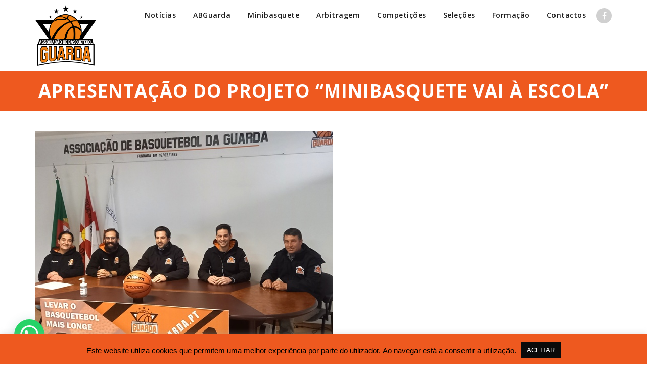

--- FILE ---
content_type: text/html; charset=UTF-8
request_url: https://www.abguarda.pt/apresentacao-do-projeto-minibasquete-vai-a-escola/
body_size: 12925
content:
<!DOCTYPE html>
<html lang="pt-PT" prefix="og: http://ogp.me/ns#" >
<head>
	<meta charset="UTF-8">
	<meta http-equiv="X-UA-Compatible" content="IE=edge">
	<meta name="viewport" content="width=device-width, initial-scale=1">
		<link rel="shortcut icon" href="https://abguarda.pt/wp-content/uploads/2018/10/Novo-Logo-FINAL.png" /> 
		<link rel="pingback" href="https://www.abguarda.pt/xmlrpc.php">
	<title>APRESENTAÇÃO DO PROJETO “MINIBASQUETE VAI À ESCOLA” - Associação de Basquetebol da Guarda &#x1f3c0;</title>

<!-- This site is optimized with the Yoast SEO plugin v8.4 - https://yoast.com/wordpress/plugins/seo/ -->
<link rel="canonical" href="https://www.abguarda.pt/apresentacao-do-projeto-minibasquete-vai-a-escola/" />
<meta property="og:locale" content="pt_PT" />
<meta property="og:type" content="article" />
<meta property="og:title" content="Apresentação do Projeto “Minibasquete vai à Escola”" />
<meta property="og:description" content="Este projeto visa ajudar os clubes a superar as dificuldades de recrutamento, levando as crianças a experimentar o basquetebol." />
<meta property="og:url" content="https://www.abguarda.pt/apresentacao-do-projeto-minibasquete-vai-a-escola/" />
<meta property="og:site_name" content="Associação de Basquetebol da Guarda &#x1f3c0;" />
<meta property="article:section" content="Notícias" />
<meta property="article:published_time" content="2022-02-21T17:53:51+00:00" />
<meta property="article:modified_time" content="2022-02-21T23:57:59+00:00" />
<meta property="og:updated_time" content="2022-02-21T23:57:59+00:00" />
<meta property="og:image" content="https://www.abguarda.pt/wp-content/uploads/2022/02/Minibasquete-vai-à-Escola.jpg" />
<meta property="og:image:secure_url" content="https://www.abguarda.pt/wp-content/uploads/2022/02/Minibasquete-vai-à-Escola.jpg" />
<meta property="og:image:width" content="589" />
<meta property="og:image:height" content="400" />
<meta name="twitter:card" content="summary_large_image" />
<meta name="twitter:description" content="A Associação de Basquetebol da Guarda, completou esta semana 33 anos de existência e anunciou em conferência de imprensa o lançamento do projeto “MiLer mais" />
<meta name="twitter:title" content="APRESENTAÇÃO DO PROJETO “MINIBASQUETE VAI À ESCOLA” - Associação de Basquetebol da Guarda &#x1f3c0;" />
<meta name="twitter:image" content="https://www.abguarda.pt/wp-content/uploads/2022/02/Minibasquete-vai-à-Escola.jpg" />
<!-- / Yoast SEO plugin. -->

<link rel='dns-prefetch' href='//maps.googleapis.com' />
<link rel='dns-prefetch' href='//fonts.googleapis.com' />
<link rel='dns-prefetch' href='//s.w.org' />
<link rel="alternate" type="application/rss+xml" title="Associação de Basquetebol da Guarda &#x1f3c0; &raquo; Feed" href="https://www.abguarda.pt/feed/" />
		<script type="text/javascript">
			window._wpemojiSettings = {"baseUrl":"https:\/\/s.w.org\/images\/core\/emoji\/11\/72x72\/","ext":".png","svgUrl":"https:\/\/s.w.org\/images\/core\/emoji\/11\/svg\/","svgExt":".svg","source":{"concatemoji":"https:\/\/www.abguarda.pt\/wp-includes\/js\/wp-emoji-release.min.js?ver=4.9.26"}};
			!function(e,a,t){var n,r,o,i=a.createElement("canvas"),p=i.getContext&&i.getContext("2d");function s(e,t){var a=String.fromCharCode;p.clearRect(0,0,i.width,i.height),p.fillText(a.apply(this,e),0,0);e=i.toDataURL();return p.clearRect(0,0,i.width,i.height),p.fillText(a.apply(this,t),0,0),e===i.toDataURL()}function c(e){var t=a.createElement("script");t.src=e,t.defer=t.type="text/javascript",a.getElementsByTagName("head")[0].appendChild(t)}for(o=Array("flag","emoji"),t.supports={everything:!0,everythingExceptFlag:!0},r=0;r<o.length;r++)t.supports[o[r]]=function(e){if(!p||!p.fillText)return!1;switch(p.textBaseline="top",p.font="600 32px Arial",e){case"flag":return s([55356,56826,55356,56819],[55356,56826,8203,55356,56819])?!1:!s([55356,57332,56128,56423,56128,56418,56128,56421,56128,56430,56128,56423,56128,56447],[55356,57332,8203,56128,56423,8203,56128,56418,8203,56128,56421,8203,56128,56430,8203,56128,56423,8203,56128,56447]);case"emoji":return!s([55358,56760,9792,65039],[55358,56760,8203,9792,65039])}return!1}(o[r]),t.supports.everything=t.supports.everything&&t.supports[o[r]],"flag"!==o[r]&&(t.supports.everythingExceptFlag=t.supports.everythingExceptFlag&&t.supports[o[r]]);t.supports.everythingExceptFlag=t.supports.everythingExceptFlag&&!t.supports.flag,t.DOMReady=!1,t.readyCallback=function(){t.DOMReady=!0},t.supports.everything||(n=function(){t.readyCallback()},a.addEventListener?(a.addEventListener("DOMContentLoaded",n,!1),e.addEventListener("load",n,!1)):(e.attachEvent("onload",n),a.attachEvent("onreadystatechange",function(){"complete"===a.readyState&&t.readyCallback()})),(n=t.source||{}).concatemoji?c(n.concatemoji):n.wpemoji&&n.twemoji&&(c(n.twemoji),c(n.wpemoji)))}(window,document,window._wpemojiSettings);
		</script>
		<style type="text/css">
img.wp-smiley,
img.emoji {
	display: inline !important;
	border: none !important;
	box-shadow: none !important;
	height: 1em !important;
	width: 1em !important;
	margin: 0 .07em !important;
	vertical-align: -0.1em !important;
	background: none !important;
	padding: 0 !important;
}
</style>
<style type="text/css" media="all">
.wpautoterms-footer{background-color:#ffffff;text-align:center;}
.wpautoterms-footer a{color:#000000;font-family:Arial, sans-serif;font-size:14px;}
.wpautoterms-footer .separator{color:#cccccc;font-family:Arial, sans-serif;font-size:14px;}</style>
<link rel='stylesheet' id='wpautoterms_css-css'  href='https://www.abguarda.pt/wp-content/plugins/auto-terms-of-service-and-privacy-policy/css/wpautoterms.css?ver=4.9.26' type='text/css' media='all' />
<link rel='stylesheet' id='contact-form-7-css'  href='https://www.abguarda.pt/wp-content/plugins/contact-form-7/includes/css/styles.css?ver=5.0.4' type='text/css' media='all' />
<link rel='stylesheet' id='cookie-law-info-css'  href='https://www.abguarda.pt/wp-content/plugins/cookie-law-info/public/css/cookie-law-info-public.css?ver=2.1.2' type='text/css' media='all' />
<link rel='stylesheet' id='cookie-law-info-gdpr-css'  href='https://www.abguarda.pt/wp-content/plugins/cookie-law-info/public/css/cookie-law-info-gdpr.css?ver=2.1.2' type='text/css' media='all' />
<link rel='stylesheet' id='email-subscribers-css'  href='https://www.abguarda.pt/wp-content/plugins/email-subscribers/lite/public/css/email-subscribers-public.css?ver=5.6.22' type='text/css' media='all' />
<link rel='stylesheet' id='default-icon-styles-css'  href='https://www.abguarda.pt/wp-content/plugins/svg-vector-icon-plugin/public/../admin/css/wordpress-svg-icon-plugin-style.min.css?ver=4.9.26' type='text/css' media='all' />
<link rel='stylesheet' id='appointment-style-css'  href='https://www.abguarda.pt/wp-content/themes/appointment/style.css?ver=4.9.26' type='text/css' media='all' />
<link rel='stylesheet' id='appointment-bootstrap-css-css'  href='https://www.abguarda.pt/wp-content/themes/appointment/css/bootstrap.css?ver=4.9.26' type='text/css' media='all' />
<link rel='stylesheet' id='appointment-default-css'  href='https://www.abguarda.pt/wp-content/themes/appointment/css/default.css?ver=4.9.26' type='text/css' media='all' />
<link rel='stylesheet' id='appointment-menu-css-css'  href='https://www.abguarda.pt/wp-content/themes/appointment/css/theme-menu.css?ver=4.9.26' type='text/css' media='all' />
<link rel='stylesheet' id='appointment-element-css-css'  href='https://www.abguarda.pt/wp-content/themes/appointment/css/element.css?ver=4.9.26' type='text/css' media='all' />
<link rel='stylesheet' id='appointment-font-awesome-min-css'  href='https://www.abguarda.pt/wp-content/themes/appointment/css/font-awesome/css/font-awesome.min.css?ver=4.9.26' type='text/css' media='all' />
<link rel='stylesheet' id='appointment-media-responsive-css-css'  href='https://www.abguarda.pt/wp-content/themes/appointment/css/media-responsive.css?ver=4.9.26' type='text/css' media='all' />
<link rel='stylesheet' id='appointment-fonts-css'  href='//fonts.googleapis.com/css?family=Open+Sans%3A300%2C400%2C600%2C700%2C800%7Citalic%7CCourgette&#038;subset=latin%2Clatin-ext' type='text/css' media='all' />
<link rel='stylesheet' id='joinchat-css'  href='https://www.abguarda.pt/wp-content/plugins/creame-whatsapp-me/public/css/joinchat.min.css?ver=5.0.10' type='text/css' media='all' />
<script type='text/javascript' src='https://www.abguarda.pt/wp-includes/js/jquery/jquery.js?ver=1.12.4'></script>
<script type='text/javascript' src='https://www.abguarda.pt/wp-includes/js/jquery/jquery-migrate.min.js?ver=1.4.1'></script>
<script type='text/javascript'>
/* <![CDATA[ */
var Cli_Data = {"nn_cookie_ids":[],"cookielist":[],"non_necessary_cookies":[],"ccpaEnabled":"","ccpaRegionBased":"","ccpaBarEnabled":"","strictlyEnabled":["necessary","obligatoire"],"ccpaType":"gdpr","js_blocking":"","custom_integration":"","triggerDomRefresh":"","secure_cookies":""};
var cli_cookiebar_settings = {"animate_speed_hide":"500","animate_speed_show":"500","background":"#ee591f","border":"#b1a6a6c2","border_on":"","button_1_button_colour":"#0a0a0a","button_1_button_hover":"#080808","button_1_link_colour":"#ffffff","button_1_as_button":"1","button_1_new_win":"","button_2_button_colour":"#333","button_2_button_hover":"#292929","button_2_link_colour":"#444","button_2_as_button":"","button_2_hidebar":"","button_3_button_colour":"#000","button_3_button_hover":"#000000","button_3_link_colour":"#fff","button_3_as_button":"1","button_3_new_win":"","button_4_button_colour":"#000","button_4_button_hover":"#000000","button_4_link_colour":"#fff","button_4_as_button":"1","button_7_button_colour":"#61a229","button_7_button_hover":"#4e8221","button_7_link_colour":"#fff","button_7_as_button":"1","button_7_new_win":"","font_family":"inherit","header_fix":"","notify_animate_hide":"1","notify_animate_show":"","notify_div_id":"#cookie-law-info-bar","notify_position_horizontal":"right","notify_position_vertical":"bottom","scroll_close":"","scroll_close_reload":"","accept_close_reload":"","reject_close_reload":"","showagain_tab":"","showagain_background":"#fff","showagain_border":"#000","showagain_div_id":"#cookie-law-info-again","showagain_x_position":"100px","text":"#000","show_once_yn":"","show_once":"10000","logging_on":"","as_popup":"","popup_overlay":"1","bar_heading_text":"","cookie_bar_as":"banner","popup_showagain_position":"bottom-right","widget_position":"left"};
var log_object = {"ajax_url":"https:\/\/www.abguarda.pt\/wp-admin\/admin-ajax.php"};
/* ]]> */
</script>
<script type='text/javascript' src='https://www.abguarda.pt/wp-content/plugins/cookie-law-info/public/js/cookie-law-info-public.js?ver=2.1.2'></script>
<script type='text/javascript' src='https://maps.googleapis.com/maps/api/js?key=AIzaSyA2rEDuYwDckDwIiD0J3uT5c4aJKS8GTLQ&#038;libraries=places&#038;ver=4.9.26'></script>
<script type='text/javascript'>
/* <![CDATA[ */
var WP_Statistics_Tracker_Object = {"hitRequestUrl":"https:\/\/www.abguarda.pt\/wp-json\/wp-statistics\/v2\/hit?wp_statistics_hit_rest=yes&track_all=1&current_page_type=post&current_page_id=2036&search_query&page_uri=L2FwcmVzZW50YWNhby1kby1wcm9qZXRvLW1pbmliYXNxdWV0ZS12YWktYS1lc2NvbGEv","keepOnlineRequestUrl":"https:\/\/www.abguarda.pt\/wp-json\/wp-statistics\/v2\/online?wp_statistics_hit_rest=yes&track_all=1&current_page_type=post&current_page_id=2036&search_query&page_uri=L2FwcmVzZW50YWNhby1kby1wcm9qZXRvLW1pbmliYXNxdWV0ZS12YWktYS1lc2NvbGEv","option":{"dntEnabled":false,"cacheCompatibility":false}};
/* ]]> */
</script>
<script type='text/javascript' src='https://www.abguarda.pt/wp-content/plugins/wp-statistics/assets/js/tracker.js?ver=4.9.26'></script>
<script type='text/javascript' src='https://www.abguarda.pt/wp-content/themes/appointment/js/bootstrap.min.js?ver=4.9.26'></script>
<script type='text/javascript' src='https://www.abguarda.pt/wp-content/themes/appointment/js/menu/menu.js?ver=4.9.26'></script>
<script type='text/javascript' src='https://www.abguarda.pt/wp-content/themes/appointment/js/page-scroll.js?ver=4.9.26'></script>
<script type='text/javascript' src='https://www.abguarda.pt/wp-content/themes/appointment/js/carousel.js?ver=4.9.26'></script>
<link rel='https://api.w.org/' href='https://www.abguarda.pt/wp-json/' />
<link rel="EditURI" type="application/rsd+xml" title="RSD" href="https://www.abguarda.pt/xmlrpc.php?rsd" />
<link rel="wlwmanifest" type="application/wlwmanifest+xml" href="https://www.abguarda.pt/wp-includes/wlwmanifest.xml" /> 
<meta name="generator" content="WordPress 4.9.26" />
<link rel='shortlink' href='https://www.abguarda.pt/?p=2036' />
<link rel="alternate" type="application/json+oembed" href="https://www.abguarda.pt/wp-json/oembed/1.0/embed?url=https%3A%2F%2Fwww.abguarda.pt%2Fapresentacao-do-projeto-minibasquete-vai-a-escola%2F" />
<link rel="alternate" type="text/xml+oembed" href="https://www.abguarda.pt/wp-json/oembed/1.0/embed?url=https%3A%2F%2Fwww.abguarda.pt%2Fapresentacao-do-projeto-minibasquete-vai-a-escola%2F&#038;format=xml" />
<link rel="apple-touch-icon" sizes="180x180" href="/wp-content/uploads/fbrfg/apple-touch-icon.png?v=wAMLBN7wxP">
<link rel="icon" type="image/png" sizes="32x32" href="/wp-content/uploads/fbrfg/favicon-32x32.png?v=wAMLBN7wxP">
<link rel="icon" type="image/png" sizes="16x16" href="/wp-content/uploads/fbrfg/favicon-16x16.png?v=wAMLBN7wxP">
<link rel="manifest" href="/wp-content/uploads/fbrfg/site.webmanifest?v=wAMLBN7wxP">
<link rel="mask-icon" href="/wp-content/uploads/fbrfg/safari-pinned-tab.svg?v=wAMLBN7wxP" color="#5bbad5">
<link rel="shortcut icon" href="/wp-content/uploads/fbrfg/favicon.ico?v=wAMLBN7wxP">
<meta name="msapplication-TileColor" content="#da532c">
<meta name="msapplication-config" content="/wp-content/uploads/fbrfg/browserconfig.xml?v=wAMLBN7wxP">
<meta name="theme-color" content="#ffffff"><!-- Analytics by WP Statistics v14.1.6.2 - https://wp-statistics.com/ -->

<!-- BEGIN ExactMetrics v5.3.5 Universal Analytics - https://exactmetrics.com/ -->
<script>
(function(i,s,o,g,r,a,m){i['GoogleAnalyticsObject']=r;i[r]=i[r]||function(){
	(i[r].q=i[r].q||[]).push(arguments)},i[r].l=1*new Date();a=s.createElement(o),
	m=s.getElementsByTagName(o)[0];a.async=1;a.src=g;m.parentNode.insertBefore(a,m)
})(window,document,'script','https://www.google-analytics.com/analytics.js','ga');
  ga('create', 'UA-41219381-16', 'auto');
  ga('send', 'pageview');
</script>
<!-- END ExactMetrics Universal Analytics -->
	</head>
	<body data-rsssl=1 class="post-template-default single single-post postid-2036 single-format-standard" >



<!--Logo & Menu Section-->	
<nav class="navbar navbar-default">
	<div class="container">
		<!-- Brand and toggle get grouped for better mobile display -->
		<div class="navbar-header">
								<h1><a class="navbar-brand" href="https://www.abguarda.pt/">
									<img class="img-responsive" src="https://abguarda.pt/wp-content/uploads/2018/10/Novo-Logo-FINAL.png" style="height:120px; width:120px;"/>
									</a></h1>
					
			<button type="button" class="navbar-toggle collapsed" data-toggle="collapse" data-target="#bs-example-navbar-collapse-1">
				<span class="sr-only">Toggle navigation</span>
				<span class="icon-bar"></span>
				<span class="icon-bar"></span>
				<span class="icon-bar"></span>
			</button>
		</div>
		
		
		<!-- Collect the nav links, forms, and other content for toggling -->
		<div class="collapse navbar-collapse" id="bs-example-navbar-collapse-1">
				<ul id="menu-menu" class="nav navbar-nav navbar-right"><li id="menu-item-15" class="menu-item menu-item-type-taxonomy menu-item-object-category current-post-ancestor current-menu-parent current-post-parent menu-item-15"><a href="https://www.abguarda.pt/category/noticias/">Notícias</a></li>
<li id="menu-item-30" class="menu-item menu-item-type-custom menu-item-object-custom menu-item-has-children menu-item-30 dropdown"><a>ABGuarda<b class="caret"></b></a>
<ul class="dropdown-menu">
	<li id="menu-item-40" class="menu-item menu-item-type-post_type menu-item-object-page menu-item-40"><a href="https://www.abguarda.pt/missao-visao-e-objetivos/">Quem Somos</a></li>
	<li id="menu-item-42" class="menu-item menu-item-type-post_type menu-item-object-page menu-item-42"><a href="https://www.abguarda.pt/orgaos-sociais/">Órgãos Sociais</a></li>
	<li id="menu-item-46" class="menu-item menu-item-type-post_type menu-item-object-page menu-item-home menu-item-46"><a href="https://www.abguarda.pt/">Clubes Filiados</a></li>
	<li id="menu-item-978" class="menu-item menu-item-type-custom menu-item-object-custom menu-item-has-children menu-item-978 dropdown-submenu"><a>Comunicados</a>
	<ul class="dropdown-menu">
		<li id="menu-item-4463" class="menu-item menu-item-type-taxonomy menu-item-object-category menu-item-4463"><a href="https://www.abguarda.pt/category/comunicados/comunicados-2025-2026/">2025/2026</a></li>
		<li id="menu-item-4195" class="menu-item menu-item-type-taxonomy menu-item-object-category menu-item-4195"><a href="https://www.abguarda.pt/category/comunicados/comunicados-2024-2025/">2024/2025</a></li>
		<li id="menu-item-3301" class="menu-item menu-item-type-taxonomy menu-item-object-category menu-item-3301"><a href="https://www.abguarda.pt/category/comunicados/comunicados-2023-2024/">2023/2024</a></li>
		<li id="menu-item-2632" class="menu-item menu-item-type-taxonomy menu-item-object-category menu-item-2632"><a href="https://www.abguarda.pt/category/comunicados/comunicados-2022-2023/">2022/2023</a></li>
		<li id="menu-item-1563" class="menu-item menu-item-type-taxonomy menu-item-object-category menu-item-1563"><a href="https://www.abguarda.pt/category/comunicados/comunicados-2021-2022/">2021/2022</a></li>
		<li id="menu-item-982" class="menu-item menu-item-type-taxonomy menu-item-object-category menu-item-982"><a href="https://www.abguarda.pt/category/comunicados/comunicados-2020-2021/">2020/2021</a></li>
		<li id="menu-item-977" class="menu-item menu-item-type-taxonomy menu-item-object-category menu-item-977"><a href="https://www.abguarda.pt/category/comunicados/comunicados_2019-2020/">2019/2020</a></li>
	</ul>
</li>
	<li id="menu-item-132" class="menu-item menu-item-type-post_type menu-item-object-page menu-item-132"><a href="https://www.abguarda.pt/documentacao/">Documentação</a></li>
</ul>
</li>
<li id="menu-item-29" class="menu-item menu-item-type-custom menu-item-object-custom menu-item-has-children menu-item-29 dropdown"><a>Minibasquete<b class="caret"></b></a>
<ul class="dropdown-menu">
	<li id="menu-item-1280" class="menu-item menu-item-type-post_type menu-item-object-page menu-item-1280"><a href="https://www.abguarda.pt/documentacao_minibasquete/">Documentação</a></li>
	<li id="menu-item-101" class="menu-item menu-item-type-post_type menu-item-object-page menu-item-101"><a href="https://www.abguarda.pt/regulamento-minibasquete/">Regulamento</a></li>
</ul>
</li>
<li id="menu-item-1277" class="menu-item menu-item-type-custom menu-item-object-custom menu-item-has-children menu-item-1277 dropdown"><a>Arbitragem<b class="caret"></b></a>
<ul class="dropdown-menu">
	<li id="menu-item-1283" class="menu-item menu-item-type-post_type menu-item-object-page menu-item-1283"><a href="https://www.abguarda.pt/documentacao_arbitragem/">Documentação</a></li>
	<li id="menu-item-1270" class="menu-item menu-item-type-custom menu-item-object-custom menu-item-1270"><a href="https://juizesbasquetebol.pt/index.php">Portal da Arbitragem</a></li>
</ul>
</li>
<li id="menu-item-39" class="menu-item menu-item-type-custom menu-item-object-custom menu-item-has-children menu-item-39 dropdown"><a>Competições<b class="caret"></b></a>
<ul class="dropdown-menu">
	<li id="menu-item-57" class="menu-item menu-item-type-custom menu-item-object-custom menu-item-has-children menu-item-57 dropdown-submenu"><a>Feminino</a>
	<ul class="dropdown-menu">
		<li id="menu-item-3583" class="menu-item menu-item-type-custom menu-item-object-custom menu-item-3583"><a href="https://www.abguarda.pt/wp-content/uploads/2023/12/CBC_S14F_23_24.pdf">CBC-Sub14</a></li>
		<li id="menu-item-3581" class="menu-item menu-item-type-custom menu-item-object-custom menu-item-3581"><a href="https://www.abguarda.pt/wp-content/uploads/2023/12/CBC_S16F_23_24.pdf">CBC-Sub16</a></li>
		<li id="menu-item-2221" class="menu-item menu-item-type-custom menu-item-object-custom menu-item-2221"><a href="https://www.abguarda.pt/wp-content/uploads/2023/12/CBC_S18F_23_24_V2.pdf">CBC-Sub18</a></li>
	</ul>
</li>
	<li id="menu-item-56" class="menu-item menu-item-type-custom menu-item-object-custom menu-item-has-children menu-item-56 dropdown-submenu"><a>Masculino</a>
	<ul class="dropdown-menu">
		<li id="menu-item-1906" class="menu-item menu-item-type-custom menu-item-object-custom menu-item-1906"><a href="https://www.abguarda.pt/wp-content/uploads/2023/12/CBC_S18F_23_24_V2.pdf">CBC-Sub14</a></li>
		<li id="menu-item-1907" class="menu-item menu-item-type-custom menu-item-object-custom menu-item-1907"><a href="https://www.abguarda.pt/wp-content/uploads/2023/12/CBC_S16M_23_24_V2.pdf">CBC-Sub16</a></li>
		<li id="menu-item-1905" class="menu-item menu-item-type-custom menu-item-object-custom menu-item-1905"><a href="https://www.abguarda.pt/wp-content/uploads/2023/12/CBC_S18M_23_24_V2.pdf">CBC-Sub18</a></li>
	</ul>
</li>
</ul>
</li>
<li id="menu-item-290" class="menu-item menu-item-type-taxonomy menu-item-object-category menu-item-290"><a href="https://www.abguarda.pt/category/selecoes/">Seleções</a></li>
<li id="menu-item-19" class="menu-item menu-item-type-custom menu-item-object-custom menu-item-has-children menu-item-19 dropdown"><a>Formação<b class="caret"></b></a>
<ul class="dropdown-menu">
	<li id="menu-item-1321" class="menu-item menu-item-type-taxonomy menu-item-object-category menu-item-1321"><a href="https://www.abguarda.pt/category/formacao/treinadores/">Treinadores</a></li>
	<li id="menu-item-1291" class="menu-item menu-item-type-taxonomy menu-item-object-category menu-item-1291"><a href="https://www.abguarda.pt/category/formacao/dirigentes/">Dirigentes</a></li>
	<li id="menu-item-1292" class="menu-item menu-item-type-taxonomy menu-item-object-category menu-item-1292"><a href="https://www.abguarda.pt/category/formacao/juizes/">Juízes</a></li>
</ul>
</li>
<li id="menu-item-43" class="menu-item menu-item-type-post_type menu-item-object-page menu-item-43"><a href="https://www.abguarda.pt/contactos/">Contactos</a></li>
<ul class="head-contact-social"><li class="facebook"><a href="https://www.facebook.com/abguarda/"><i class="fa fa-facebook"></i></a></li></ul></ul>		</div><!-- /.navbar-collapse -->
	</div><!-- /.container-fluid -->
</nav>	
<!--/Logo & Menu Section-->	
<div class="clearfix"></div><!-- Page Title Section -->
<div class="page-title-section">		
	<div class="overlay">
		<div class="container">
			<div class="row">
				<div class="col-md-6">
					<div class="page-title"><h1>APRESENTAÇÃO DO PROJETO “MINIBASQUETE VAI À ESCOLA”</h1></div>
				</div>
				<div class="col-md-6">
					<ul class="page-breadcrumb">
						<a href="https://www.abguarda.pt/category/noticias/">Notícias</a> &nbsp &#47; &nbsp<li class="active">APRESENTAÇÃO DO PROJETO “MINIBASQUETE VAI À ESCOLA”</li></li>					</ul>
				</div>
			</div>
		</div>	
	</div>
</div>
<!-- /Page Title Section -->
<div class="clearfix"></div><!-- Blog Section Right Sidebar -->
<div class="page-builder">
	<div class="container">
		<div class="row">
		
			<!-- Blog Area -->
			<div class="col-md-12" >
			<div id="post-2036" class="blog-lg-area-left post-2036 post type-post status-publish format-standard has-post-thumbnail hentry category-noticias">
	<div class="media">						
			<div class="media-body">
						<div class="blog-lg-box">
				<a class ="img-responsive" href="https://www.abguarda.pt/apresentacao-do-projeto-minibasquete-vai-a-escola/" title="APRESENTAÇÃO DO PROJETO “MINIBASQUETE VAI À ESCOLA”" >
				<img width="589" height="400" src="https://www.abguarda.pt/wp-content/uploads/2022/02/Minibasquete-vai-à-Escola.jpg" class="img-responsive wp-post-image" alt="" srcset="https://www.abguarda.pt/wp-content/uploads/2022/02/Minibasquete-vai-à-Escola.jpg 589w, https://www.abguarda.pt/wp-content/uploads/2022/02/Minibasquete-vai-à-Escola-300x204.jpg 300w" sizes="(max-width: 589px) 100vw, 589px" />		
			</div>
							<h3><a href="https://www.abguarda.pt/apresentacao-do-projeto-minibasquete-vai-a-escola/">APRESENTAÇÃO DO PROJETO “MINIBASQUETE VAI À ESCOLA”</a></h3>
				<p>A Associação de Basquetebol da Guarda, completou esta semana 33 anos de existência e anunciou em conferência de imprensa o lançamento do projeto “Minibasquete vai à Escola” que se insere num plano para dinamizar o desporto, numa região que a maior dificuldade prende-se com a baixa densidade populacional.</p>
<p>Este projeto está inserido no plano estratégico do basquetebol da associação e tem como principal objetivo dar a conhecer a modalidade nas escolas de primeiro ciclo do distrito, proporcionando ações de experimentação do basquetebol aos mais novos através de um ambiente saudável e divertido.</p>
<p>O objetivo passa por ajudar os clubes a superar as dificuldades de recrutamento, levando as crianças a experimentar o basquetebol e se gostarem serem encaminhados para as bases dos clubes mais próximos.</p>
<p>A operação da ação divide-se em duas fases, a primeira em concelhos com a prática de basquetebol através de clubes federados e a segunda fase, pretende abranger concelhos sem prática de basquetebol, para promoção da modalidade no sentido possibilitar a criação de novos clubes federados.</p>
		</div>
	 </div>
</div>
				
				
					
				</div>
			<!-- /Blog Area -->			
			
			<!--Sidebar Area-->
			<div class="col-md-4">
				
			</div>
			<!--Sidebar Area-->
		</div>
	</div>
</div>
<!-- /Blog Section Right Sidebar -->
<!-- Footer Section -->
<div class="footer-section">
	<div class="container">	
		<div class="row footer-widget-section">
			<div class="col-md-3 col-sm-6 footer-widget-column"><h3 class="footer-widget-title">Parceiros Institucionais</h3>
		<style type='text/css'>
			#gallery-1 {
				margin: auto;
			}
			#gallery-1 .gallery-item {
				float: left;
				margin-top: 10px;
				text-align: center;
				width: 33%;
			}
			#gallery-1 img {
				border: 2px solid #cfcfcf;
			}
			#gallery-1 .gallery-caption {
				margin-left: 0;
			}
			/* see gallery_shortcode() in wp-includes/media.php */
		</style>
		<div id='gallery-1' class='gallery galleryid-2036 gallery-columns-3 gallery-size-full'><dl class='gallery-item'>
			<dt class='gallery-icon portrait'>
				<img width="329" height="397" src="https://www.abguarda.pt/wp-content/uploads/2018/12/Parceiros-fpb-2.jpg" class="attachment-full size-full" alt="" srcset="https://www.abguarda.pt/wp-content/uploads/2018/12/Parceiros-fpb-2.jpg 329w, https://www.abguarda.pt/wp-content/uploads/2018/12/Parceiros-fpb-2-249x300.jpg 249w" sizes="(max-width: 329px) 100vw, 329px" />
			</dt></dl><dl class='gallery-item'>
			<dt class='gallery-icon portrait'>
				<img width="347" height="423" src="https://www.abguarda.pt/wp-content/uploads/2021/03/FIBA.jpg" class="attachment-full size-full" alt="" srcset="https://www.abguarda.pt/wp-content/uploads/2021/03/FIBA.jpg 347w, https://www.abguarda.pt/wp-content/uploads/2021/03/FIBA-246x300.jpg 246w" sizes="(max-width: 347px) 100vw, 347px" />
			</dt></dl><dl class='gallery-item'>
			<dt class='gallery-icon portrait'>
				<img width="297" height="364" src="https://www.abguarda.pt/wp-content/uploads/2021/04/IPDJ.jpg" class="attachment-full size-full" alt="" srcset="https://www.abguarda.pt/wp-content/uploads/2021/04/IPDJ.jpg 297w, https://www.abguarda.pt/wp-content/uploads/2021/04/IPDJ-245x300.jpg 245w" sizes="(max-width: 297px) 100vw, 297px" />
			</dt></dl><br style="clear: both" /><dl class='gallery-item'>
			<dt class='gallery-icon portrait'>
				<img width="329" height="397" src="https://www.abguarda.pt/wp-content/uploads/2018/12/Parceiros-Guarda-1.jpg" class="attachment-full size-full" alt="" srcset="https://www.abguarda.pt/wp-content/uploads/2018/12/Parceiros-Guarda-1.jpg 329w, https://www.abguarda.pt/wp-content/uploads/2018/12/Parceiros-Guarda-1-249x300.jpg 249w" sizes="(max-width: 329px) 100vw, 329px" />
			</dt></dl><dl class='gallery-item'>
			<dt class='gallery-icon portrait'>
				<img width="143" height="175" src="https://www.abguarda.pt/wp-content/uploads/2021/04/Mun_Gouveia.jpg" class="attachment-full size-full" alt="" />
			</dt></dl><dl class='gallery-item'>
			<dt class='gallery-icon portrait'>
				<img width="329" height="398" src="https://www.abguarda.pt/wp-content/uploads/2023/10/CM_Trancoso.jpg" class="attachment-full size-full" alt="" srcset="https://www.abguarda.pt/wp-content/uploads/2023/10/CM_Trancoso.jpg 329w, https://www.abguarda.pt/wp-content/uploads/2023/10/CM_Trancoso-248x300.jpg 248w" sizes="(max-width: 329px) 100vw, 329px" />
			</dt></dl><br style="clear: both" /><dl class='gallery-item'>
			<dt class='gallery-icon portrait'>
				<img width="1071" height="1307" src="https://www.abguarda.pt/wp-content/uploads/2021/10/sabugal.jpg" class="attachment-full size-full" alt="" srcset="https://www.abguarda.pt/wp-content/uploads/2021/10/sabugal.jpg 1071w, https://www.abguarda.pt/wp-content/uploads/2021/10/sabugal-246x300.jpg 246w, https://www.abguarda.pt/wp-content/uploads/2021/10/sabugal-768x937.jpg 768w, https://www.abguarda.pt/wp-content/uploads/2021/10/sabugal-839x1024.jpg 839w" sizes="(max-width: 1071px) 100vw, 1071px" />
			</dt></dl><dl class='gallery-item'>
			<dt class='gallery-icon portrait'>
				<img width="757" height="923" src="https://www.abguarda.pt/wp-content/uploads/2021/10/Municipio_Celorico_da_Beira.jpg" class="attachment-full size-full" alt="" srcset="https://www.abguarda.pt/wp-content/uploads/2021/10/Municipio_Celorico_da_Beira.jpg 757w, https://www.abguarda.pt/wp-content/uploads/2021/10/Municipio_Celorico_da_Beira-246x300.jpg 246w" sizes="(max-width: 757px) 100vw, 757px" />
			</dt></dl><dl class='gallery-item'>
			<dt class='gallery-icon portrait'>
				<img width="329" height="398" src="https://www.abguarda.pt/wp-content/uploads/2022/03/CM_Almeida.jpg" class="attachment-full size-full" alt="" srcset="https://www.abguarda.pt/wp-content/uploads/2022/03/CM_Almeida.jpg 329w, https://www.abguarda.pt/wp-content/uploads/2022/03/CM_Almeida-248x300.jpg 248w" sizes="(max-width: 329px) 100vw, 329px" />
			</dt></dl><br style="clear: both" />
		</div>
</div><div class="col-md-3 col-sm-6 footer-widget-column"><h3 class="footer-widget-title">Parceiros</h3>
		<style type='text/css'>
			#gallery-2 {
				margin: auto;
			}
			#gallery-2 .gallery-item {
				float: left;
				margin-top: 10px;
				text-align: center;
				width: 33%;
			}
			#gallery-2 img {
				border: 2px solid #cfcfcf;
			}
			#gallery-2 .gallery-caption {
				margin-left: 0;
			}
			/* see gallery_shortcode() in wp-includes/media.php */
		</style>
		<div id='gallery-2' class='gallery galleryid-2036 gallery-columns-3 gallery-size-full'><dl class='gallery-item'>
			<dt class='gallery-icon portrait'>
				<img width="329" height="397" src="https://www.abguarda.pt/wp-content/uploads/2019/09/Parceiros-freguesiaguarda.jpg" class="attachment-full size-full" alt="" srcset="https://www.abguarda.pt/wp-content/uploads/2019/09/Parceiros-freguesiaguarda.jpg 329w, https://www.abguarda.pt/wp-content/uploads/2019/09/Parceiros-freguesiaguarda-249x300.jpg 249w" sizes="(max-width: 329px) 100vw, 329px" />
			</dt></dl><dl class='gallery-item'>
			<dt class='gallery-icon portrait'>
				<img width="931" height="1136" src="https://www.abguarda.pt/wp-content/uploads/2021/10/LIM.jpg" class="attachment-full size-full" alt="" srcset="https://www.abguarda.pt/wp-content/uploads/2021/10/LIM.jpg 931w, https://www.abguarda.pt/wp-content/uploads/2021/10/LIM-246x300.jpg 246w, https://www.abguarda.pt/wp-content/uploads/2021/10/LIM-768x937.jpg 768w, https://www.abguarda.pt/wp-content/uploads/2021/10/LIM-839x1024.jpg 839w" sizes="(max-width: 931px) 100vw, 931px" />
			</dt></dl><dl class='gallery-item'>
			<dt class='gallery-icon portrait'>
				<img width="150" height="174" src="https://www.abguarda.pt/wp-content/uploads/2022/11/Paulo_osteopata.jpg" class="attachment-full size-full" alt="" />
			</dt></dl><br style="clear: both" /><dl class='gallery-item'>
			<dt class='gallery-icon portrait'>
				<img width="150" height="174" src="https://www.abguarda.pt/wp-content/uploads/2020/10/BigMat_Caldeira2.jpg" class="attachment-full size-full" alt="" />
			</dt></dl><dl class='gallery-item'>
			<dt class='gallery-icon portrait'>
				<img width="329" height="397" src="https://www.abguarda.pt/wp-content/uploads/2019/09/Parceiros-encostatoor.jpg" class="attachment-full size-full" alt="" srcset="https://www.abguarda.pt/wp-content/uploads/2019/09/Parceiros-encostatoor.jpg 329w, https://www.abguarda.pt/wp-content/uploads/2019/09/Parceiros-encostatoor-249x300.jpg 249w" sizes="(max-width: 329px) 100vw, 329px" />
			</dt></dl><dl class='gallery-item'>
			<dt class='gallery-icon portrait'>
				<img width="150" height="174" src="https://www.abguarda.pt/wp-content/uploads/2022/11/FisioPlus.jpg" class="attachment-full size-full" alt="" />
			</dt></dl><br style="clear: both" /><dl class='gallery-item'>
			<dt class='gallery-icon portrait'>
				<img width="150" height="174" src="https://www.abguarda.pt/wp-content/uploads/2023/03/LactoSerra.jpg" class="attachment-full size-full" alt="" />
			</dt></dl><dl class='gallery-item'>
			<dt class='gallery-icon portrait'>
				<img width="329" height="397" src="https://www.abguarda.pt/wp-content/uploads/2023/05/Parceiros-JM.jpg" class="attachment-full size-full" alt="" srcset="https://www.abguarda.pt/wp-content/uploads/2023/05/Parceiros-JM.jpg 329w, https://www.abguarda.pt/wp-content/uploads/2023/05/Parceiros-JM-249x300.jpg 249w" sizes="(max-width: 329px) 100vw, 329px" />
			</dt></dl><dl class='gallery-item'>
			<dt class='gallery-icon portrait'>
				<img width="329" height="397" src="https://www.abguarda.pt/wp-content/uploads/2023/05/Parceiros-271Imobiliaria.jpg" class="attachment-full size-full" alt="" srcset="https://www.abguarda.pt/wp-content/uploads/2023/05/Parceiros-271Imobiliaria.jpg 329w, https://www.abguarda.pt/wp-content/uploads/2023/05/Parceiros-271Imobiliaria-249x300.jpg 249w" sizes="(max-width: 329px) 100vw, 329px" />
			</dt></dl><br style="clear: both" />
		</div>
</div><div class="widget_text col-md-3 col-sm-6 footer-widget-column"><h3 class="footer-widget-title">Calendário</h3><div class="textwidget custom-html-widget"><html>
<body data-rsssl=1>
<iframe src="https://calendar.google.com/calendar/b/2/embed?title=ABG&amp;showTitle=0&amp;showNav=0&amp;showCalendars=0&amp;mode=AGENDA&amp;height=600&amp;wkst=2&amp;hl=pt_PT&amp;bgcolor=%23FFFFFF&amp;src=u0segmq0hr0sffvs2upmedgj90%40group.calendar.google.com&amp;color=%23711616&amp;src=1emvlebqvidrsh0mmhnhk2iho4%40group.calendar.google.com&amp;color=%23125A12&amp;src=ecneduj0fs58nctoqacn549j5g%40group.calendar.google.com&amp;color=%232952A3&amp;ctz=Europe%2FLisbon" style="border-width:0" width="550" height="350" frameborder="0" scrolling="no"></iframe>
	</body>
</html></div></div>	
			<div class="clearfix"></div>
		</div>
	</div>
</div>
<!-- /Footer Section -->
<div class="clearfix"></div>
<!-- Footer Copyright Section -->
<div class="footer-copyright-section">
	<div class="container">
		<div class="row">
			<div class="col-md-8">
				<div class="footer-copyright">
										<a href="https://www.abguarda.pt/politica-de-privacidade/">Política de Pivacidade</a><br />Associação de Basquetebol da Guarda - www.abguarda.pt <br />Todos os direitos reservados © 2018 					</a>
									</div>
			</div>
							<div class="col-md-4">
			<ul class="footer-contact-social">
										<li class="facebook"><a href="https://www.facebook.com/abguarda/" target='_blank' ><i class="fa fa-facebook"></i></a></li>
									</ul>
			</div>
					</div>
	</div>
</div>
<!-- /Footer Copyright Section -->
<!--Scroll To Top--> 
<a href="#" class="hc_scrollup"><i class="fa fa-chevron-up"></i></a>
<!--/Scroll To Top--> 
<!--googleoff: all--><div id="cookie-law-info-bar"><span>Este website utiliza cookies que permitem uma melhor experiência por parte do utilizador. </span><span>Ao navegar está a consentir a utilização.</span> <a role='button' id="cookie_action_close_header" class="medium cli-plugin-button cli-plugin-main-button cookie_action_close_header cli_action_button wt-cli-accept-btn">ACEITAR</a></span></div><div id="cookie-law-info-again"><span id="cookie_hdr_showagain">Política de Privacidade e Cookies</span></div><div class="cli-modal" data-nosnippet="true" id="cliSettingsPopup" tabindex="-1" role="dialog" aria-labelledby="cliSettingsPopup" aria-hidden="true">
  <div class="cli-modal-dialog" role="document">
	<div class="cli-modal-content cli-bar-popup">
		  <button type="button" class="cli-modal-close" id="cliModalClose">
			<svg class="" viewBox="0 0 24 24"><path d="M19 6.41l-1.41-1.41-5.59 5.59-5.59-5.59-1.41 1.41 5.59 5.59-5.59 5.59 1.41 1.41 5.59-5.59 5.59 5.59 1.41-1.41-5.59-5.59z"></path><path d="M0 0h24v24h-24z" fill="none"></path></svg>
			<span class="wt-cli-sr-only">Fechar</span>
		  </button>
		  <div class="cli-modal-body">
			<div class="cli-container-fluid cli-tab-container">
	<div class="cli-row">
		<div class="cli-col-12 cli-align-items-stretch cli-px-0">
			<div class="cli-privacy-overview">
				<h4>Privacy Overview</h4>				<div class="cli-privacy-content">
					<div class="cli-privacy-content-text">This website uses cookies to improve your experience while you navigate through the website. Out of these, the cookies that are categorized as necessary are stored on your browser as they are essential for the working of basic functionalities of the website. We also use third-party cookies that help us analyze and understand how you use this website. These cookies will be stored in your browser only with your consent. You also have the option to opt-out of these cookies. But opting out of some of these cookies may affect your browsing experience.</div>
				</div>
				<a class="cli-privacy-readmore" role="button"></a>			</div>
		</div>
		<div class="cli-col-12 cli-align-items-stretch cli-px-0 cli-tab-section-container">
												<div class="cli-tab-section">
						<div class="cli-tab-header">
							<a role="button" tabindex="0" class="cli-nav-link cli-settings-mobile" data-target="necessary" data-toggle="cli-toggle-tab">
								Necessary							</a>
															<div class="wt-cli-necessary-checkbox">
									<input type="checkbox" class="cli-user-preference-checkbox"  id="wt-cli-checkbox-necessary" data-id="checkbox-necessary" checked="checked"  />
									<label class="form-check-label" for="wt-cli-checkbox-necessary">Necessary</label>
								</div>
								<span class="cli-necessary-caption">Sempre activado</span>
													</div>
						<div class="cli-tab-content">
							<div class="cli-tab-pane cli-fade" data-id="necessary">
								<div class="wt-cli-cookie-description">
									Necessary cookies are absolutely essential for the website to function properly. This category only includes cookies that ensures basic functionalities and security features of the website. These cookies do not store any personal information.								</div>
							</div>
						</div>
					</div>
																	<div class="cli-tab-section">
						<div class="cli-tab-header">
							<a role="button" tabindex="0" class="cli-nav-link cli-settings-mobile" data-target="non-necessary" data-toggle="cli-toggle-tab">
								Non-necessary							</a>
															<div class="cli-switch">
									<input type="checkbox" id="wt-cli-checkbox-non-necessary" class="cli-user-preference-checkbox"  data-id="checkbox-non-necessary" checked='checked' />
									<label for="wt-cli-checkbox-non-necessary" class="cli-slider" data-cli-enable="Activado" data-cli-disable="Desactivado"><span class="wt-cli-sr-only">Non-necessary</span></label>
								</div>
													</div>
						<div class="cli-tab-content">
							<div class="cli-tab-pane cli-fade" data-id="non-necessary">
								<div class="wt-cli-cookie-description">
									Any cookies that may not be particularly necessary for the website to function and is used specifically to collect user personal data via analytics, ads, other embedded contents are termed as non-necessary cookies. It is mandatory to procure user consent prior to running these cookies on your website.								</div>
							</div>
						</div>
					</div>
										</div>
	</div>
</div>
		  </div>
		  <div class="cli-modal-footer">
			<div class="wt-cli-element cli-container-fluid cli-tab-container">
				<div class="cli-row">
					<div class="cli-col-12 cli-align-items-stretch cli-px-0">
						<div class="cli-tab-footer wt-cli-privacy-overview-actions">
						
															<a id="wt-cli-privacy-save-btn" role="button" tabindex="0" data-cli-action="accept" class="wt-cli-privacy-btn cli_setting_save_button wt-cli-privacy-accept-btn cli-btn">GUARDAR E ACEITAR</a>
													</div>
						
					</div>
				</div>
			</div>
		</div>
	</div>
  </div>
</div>
<div class="cli-modal-backdrop cli-fade cli-settings-overlay"></div>
<div class="cli-modal-backdrop cli-fade cli-popupbar-overlay"></div>
<!--googleon: all-->
<div class="joinchat joinchat--left joinchat--show joinchat--noanim" data-settings='{"telephone":"351965663799","mobile_only":false,"button_delay":0,"whatsapp_web":false,"qr":false,"message_views":5,"message_delay":10,"message_badge":true,"message_send":"Olá Associação de Basquetebol da Guarda, preciso de mais informações!","message_hash":"d83f8724"}'>
	<div class="joinchat__button">
		<div class="joinchat__button__open"></div>
											<div class="joinchat__button__sendtext">Abrir chat</div>
						<svg class="joinchat__button__send" width="60" height="60" viewbox="0 0 400 400" stroke-linecap="round" stroke-width="33">
				<path class="joinchat_svg__plain" d="M168.83 200.504H79.218L33.04 44.284a1 1 0 0 1 1.386-1.188L365.083 199.04a1 1 0 0 1 .003 1.808L34.432 357.903a1 1 0 0 1-1.388-1.187l29.42-99.427"/>
				<path class="joinchat_svg__chat" d="M318.087 318.087c-52.982 52.982-132.708 62.922-195.725 29.82l-80.449 10.18 10.358-80.112C18.956 214.905 28.836 134.99 81.913 81.913c65.218-65.217 170.956-65.217 236.174 0 42.661 42.661 57.416 102.661 44.265 157.316"/>
			</svg>
							<div class="joinchat__badge">1</div>
										<div class="joinchat__tooltip"><div>Precisas de ajuda?</div></div>
					</div>
			<div class="joinchat__box">
			<div class="joinchat__header">
									<svg class="joinchat__wa" width="120" height="28" viewBox="0 0 120 28"><title>WhatsApp</title><path d="M117.2 17c0 .4-.2.7-.4 1-.1.3-.4.5-.7.7l-1 .2c-.5 0-.9 0-1.2-.2l-.7-.7a3 3 0 0 1-.4-1 5.4 5.4 0 0 1 0-2.3c0-.4.2-.7.4-1l.7-.7a2 2 0 0 1 1.1-.3 2 2 0 0 1 1.8 1l.4 1a5.3 5.3 0 0 1 0 2.3zm2.5-3c-.1-.7-.4-1.3-.8-1.7a4 4 0 0 0-1.3-1.2c-.6-.3-1.3-.4-2-.4-.6 0-1.2.1-1.7.4a3 3 0 0 0-1.2 1.1V11H110v13h2.7v-4.5c.4.4.8.8 1.3 1 .5.3 1 .4 1.6.4a4 4 0 0 0 3.2-1.5c.4-.5.7-1 .8-1.6.2-.6.3-1.2.3-1.9s0-1.3-.3-2zm-13.1 3c0 .4-.2.7-.4 1l-.7.7-1.1.2c-.4 0-.8 0-1-.2-.4-.2-.6-.4-.8-.7a3 3 0 0 1-.4-1 5.4 5.4 0 0 1 0-2.3c0-.4.2-.7.4-1 .1-.3.4-.5.7-.7a2 2 0 0 1 1-.3 2 2 0 0 1 1.9 1l.4 1a5.4 5.4 0 0 1 0 2.3zm1.7-4.7a4 4 0 0 0-3.3-1.6c-.6 0-1.2.1-1.7.4a3 3 0 0 0-1.2 1.1V11h-2.6v13h2.7v-4.5c.3.4.7.8 1.2 1 .6.3 1.1.4 1.7.4a4 4 0 0 0 3.2-1.5c.4-.5.6-1 .8-1.6.2-.6.3-1.2.3-1.9s-.1-1.3-.3-2c-.2-.6-.4-1.2-.8-1.6zm-17.5 3.2l1.7-5 1.7 5h-3.4zm.2-8.2l-5 13.4h3l1-3h5l1 3h3L94 7.3h-3zm-5.3 9.1l-.6-.8-1-.5a11.6 11.6 0 0 0-2.3-.5l-1-.3a2 2 0 0 1-.6-.3.7.7 0 0 1-.3-.6c0-.2 0-.4.2-.5l.3-.3h.5l.5-.1c.5 0 .9 0 1.2.3.4.1.6.5.6 1h2.5c0-.6-.2-1.1-.4-1.5a3 3 0 0 0-1-1 4 4 0 0 0-1.3-.5 7.7 7.7 0 0 0-3 0c-.6.1-1 .3-1.4.5l-1 1a3 3 0 0 0-.4 1.5 2 2 0 0 0 1 1.8l1 .5 1.1.3 2.2.6c.6.2.8.5.8 1l-.1.5-.4.4a2 2 0 0 1-.6.2 2.8 2.8 0 0 1-1.4 0 2 2 0 0 1-.6-.3l-.5-.5-.2-.8H77c0 .7.2 1.2.5 1.6.2.5.6.8 1 1 .4.3.9.5 1.4.6a8 8 0 0 0 3.3 0c.5 0 1-.2 1.4-.5a3 3 0 0 0 1-1c.3-.5.4-1 .4-1.6 0-.5 0-.9-.3-1.2zM74.7 8h-2.6v3h-1.7v1.7h1.7v5.8c0 .5 0 .9.2 1.2l.7.7 1 .3a7.8 7.8 0 0 0 2 0h.7v-2.1a3.4 3.4 0 0 1-.8 0l-1-.1-.2-1v-4.8h2V11h-2V8zm-7.6 9v.5l-.3.8-.7.6c-.2.2-.7.2-1.2.2h-.6l-.5-.2a1 1 0 0 1-.4-.4l-.1-.6.1-.6.4-.4.5-.3a4.8 4.8 0 0 1 1.2-.2 8.3 8.3 0 0 0 1.2-.2l.4-.3v1zm2.6 1.5v-5c0-.6 0-1.1-.3-1.5l-1-.8-1.4-.4a10.9 10.9 0 0 0-3.1 0l-1.5.6c-.4.2-.7.6-1 1a3 3 0 0 0-.5 1.5h2.7c0-.5.2-.9.5-1a2 2 0 0 1 1.3-.4h.6l.6.2.3.4.2.7c0 .3 0 .5-.3.6-.1.2-.4.3-.7.4l-1 .1a21.9 21.9 0 0 0-2.4.4l-1 .5c-.3.2-.6.5-.8.9-.2.3-.3.8-.3 1.3s.1 1 .3 1.3c.1.4.4.7.7 1l1 .4c.4.2.9.2 1.3.2a6 6 0 0 0 1.8-.2c.6-.2 1-.5 1.5-1a4 4 0 0 0 .2 1H70l-.3-1v-1.2zm-11-6.7c-.2-.4-.6-.6-1-.8-.5-.2-1-.3-1.8-.3-.5 0-1 .1-1.5.4a3 3 0 0 0-1.3 1.2v-5h-2.7v13.4H53v-5.1c0-1 .2-1.7.5-2.2.3-.4.9-.6 1.6-.6.6 0 1 .2 1.3.6.3.4.4 1 .4 1.8v5.5h2.7v-6c0-.6 0-1.2-.2-1.6 0-.5-.3-1-.5-1.3zm-14 4.7l-2.3-9.2h-2.8l-2.3 9-2.2-9h-3l3.6 13.4h3l2.2-9.2 2.3 9.2h3l3.6-13.4h-3l-2.1 9.2zm-24.5.2L18 15.6c-.3-.1-.6-.2-.8.2A20 20 0 0 1 16 17c-.2.2-.4.3-.7.1-.4-.2-1.5-.5-2.8-1.7-1-1-1.7-2-2-2.4-.1-.4 0-.5.2-.7l.5-.6.4-.6v-.6L10.4 8c-.3-.6-.6-.5-.8-.6H9c-.2 0-.6.1-.9.5C7.8 8.2 7 9 7 10.7c0 1.7 1.3 3.4 1.4 3.6.2.3 2.5 3.7 6 5.2l1.9.8c.8.2 1.6.2 2.2.1.6-.1 2-.8 2.3-1.6.3-.9.3-1.5.2-1.7l-.7-.4zM14 25.3c-2 0-4-.5-5.8-1.6l-.4-.2-4.4 1.1 1.2-4.2-.3-.5A11.5 11.5 0 0 1 22.1 5.7 11.5 11.5 0 0 1 14 25.3zM14 0A13.8 13.8 0 0 0 2 20.7L0 28l7.3-2A13.8 13.8 0 1 0 14 0z"/></svg>
								<div class="joinchat__close" title="Fechar"></div>
			</div>
			<div class="joinchat__box__scroll">
				<div class="joinchat__box__content">
					<div class="joinchat__message">Olá &#x1f44b; Podemos ajudar-te &#x1f3c0;?</div>				</div>
			</div>
		</div>
		<svg style="width:0;height:0;position:absolute"><defs><clipPath id="joinchat__message__peak"><path d="M17 25V0C17 12.877 6.082 14.9 1.031 15.91c-1.559.31-1.179 2.272.004 2.272C9.609 18.182 17 18.088 17 25z"/></clipPath></defs></svg>
	</div>
	<script>
			// List of Themes, Classes and Regular expressions
		var template_name = 'appointment';
		switch(template_name) {
			case 'twentyeleven' :
					var classes = ['entry-meta'];
					var regex = ' by <a(.*?)\/a>;<span class="sep"> by <\/span>';
					break;
			case 'twentyten' :
					var classes = ['entry-meta'];
					var regex = ' by <a(.*?)\/a>;<span class="meta-sep">by<\/span>';
					break;
			case 'object' :
					var classes = ['post-details', 'post'];
					var regex = ' by <span(.*?)\/span>;<p class="post-details">by';
					break;
			case 'theme-revenge' :
					var classes = ['post-entry-meta'];
					var regex = 'By <a(.*?)\/a> on';
					break;
			case 'Magnificent' :
					var classes = ['meta-info'];
					var regex = '<span>by<\/span> <a(.*?)\/a>;Posted by <a(.*?)\/a> on ';
					break;
			case 'wp-clearphoto' :
					var classes = ['meta'];
					var regex = '\\|\\s*<\/span>\\s*<span class="meta-author">\\s*<a(.*?)\/a>';
					break;
			case 'wp-clearphoto1' :
					var classes = ['meta'];
					var regex = '\\|\\s*<\/span>\\s*<span class="meta-author">\\s*<a(.*?)\/a>';
					break;
			default:
					var classes = ['entry-meta'];
					var regex = ' by <a(.*?)\/a>;<span class="sep"> by <\/span>; <span class="meta-sep">by<\/span>;<span class="meta-sep"> by <\/span>';
		}
				if (typeof classes[0] !== 'undefined' && classes[0] !== null) {
				for(var i = 0; i < classes.length; i++) {
					var elements = document.querySelectorAll('.'+classes[i]);
					for (var j = 0; j < elements.length; j++) {
						var regex_array = regex.split(";");
						for(var k = 0; k < regex_array.length; k++) {
							 if (elements[j].innerHTML.match(new RegExp(regex_array[k], "i"))) {
								 var replaced_txt = elements[j].innerHTML.replace(new RegExp(regex_array[k], "i"), '');
								 elements[j].innerHTML = replaced_txt;
							 }
						}
					}			
				}
			}
						
		</script>
	<link rel='stylesheet' id='remove-style-meta-css'  href='https://www.abguarda.pt/wp-content/plugins/wp-author-date-and-meta-remover/css/entrymetastyle.css?ver=1.0' type='text/css' media='all' />
<script type='text/javascript'>
/* <![CDATA[ */
var wpcf7 = {"apiSettings":{"root":"https:\/\/www.abguarda.pt\/wp-json\/contact-form-7\/v1","namespace":"contact-form-7\/v1"},"recaptcha":{"messages":{"empty":"Por favor, confirme que n\u00e3o \u00e9 um rob\u00f4."}}};
/* ]]> */
</script>
<script type='text/javascript' src='https://www.abguarda.pt/wp-content/plugins/contact-form-7/includes/js/scripts.js?ver=5.0.4'></script>
<script type='text/javascript'>
/* <![CDATA[ */
var es_data = {"messages":{"es_empty_email_notice":"Please enter email address","es_rate_limit_notice":"You need to wait for some time before subscribing again","es_single_optin_success_message":"Successfully Subscribed.","es_email_exists_notice":"Email Address already exists!","es_unexpected_error_notice":"Oops.. Unexpected error occurred.","es_invalid_email_notice":"Invalid email address","es_try_later_notice":"Please try after some time"},"es_ajax_url":"https:\/\/www.abguarda.pt\/wp-admin\/admin-ajax.php"};
/* ]]> */
</script>
<script type='text/javascript' src='https://www.abguarda.pt/wp-content/plugins/email-subscribers/lite/public/js/email-subscribers-public.js?ver=5.6.22'></script>
<script type='text/javascript' src='https://www.abguarda.pt/wp-content/plugins/creame-whatsapp-me/public/js/joinchat.min.js?ver=5.0.10'></script>
<script type='text/javascript' src='https://www.abguarda.pt/wp-includes/js/wp-embed.min.js?ver=4.9.26'></script>
</body>
</html>

--- FILE ---
content_type: text/css
request_url: https://www.abguarda.pt/wp-content/themes/appointment/css/theme-menu.css?ver=4.9.26
body_size: 4404
content:
/*
* Author: Appointment Theme
* Created by: Shahid (Scientech IT)
* Copyright (c) 2015 Appointment
* Date: 27 Dec, 2015
* http://www.webriti.com/demo/wp/appointment
*/

/* Menu Section css---------------------------------------------------------------------------------------------------- */ 
.navbar-default {
	background-color: transparent;
	border-color: #e7e7e7;
}
.navbar {
	position: relative;
	min-height: 40px;
	margin-top: 0px;
	margin-bottom: 0px;
	border-radius: 0px;
}
.navbar-nav li .caret { display: none; }
.nav {
    list-style: outside none none;
    margin-bottom: 0;
    padding: 11px 0;
}
.navbar-inverse .navbar-toggle {
    background: none repeat scroll 0 0 #66d1b9;
    border-color: none;
}
.navbar-inverse .navbar-toggle:hover,
.navbar-inverse .navbar-toggle:focus {
  background-color: #66d1b9;
}
.navbar-inverse {
    border-color: none;
    border-style: none;
    border-width: 0px;
    padding: 5px 0;
	border-color: none;
}
.navbar-brand {
	font-family: 'Open Sans';
	font-weight:600;
    font-size: 32px;
    height: auto;
    line-height: 42px;
    margin-right: 50px;
    padding: 10px 0px;
}
.navbar-default .navbar-brand { color: #1b1b1b; }
.navbar > .container .navbar-brand { margin-left: 0px; }
.navbar-inverse {
    background-color: rgba(0, 0, 0, 0.6);
    border-bottom: 0;
	border-top: 0;
	border-right: 0;
	border-left: 0;
	padding: 0;
}
.navbar-wrapper {
	position: absolute;
	right: 0;
	left: 0;
	margin-top: 0px;
	z-index: 20;
}
.navbar .navbar-nav > .open > a,
.navbar .navbar-nav > .open > a:hover,
.navbar .navbar-nav > .open > a:focus {
	background-color: #ffffff;
}
.navbar .navbar-nav > li > a:hover,
.navbar .navbar-nav > li > a:focus {
	background-color: #ffffff;
}
.navbar .navbar-nav > li {
    margin-right: 0px;
    padding: 0 0 0px 0px;
}
.navbar-default .navbar-nav > li > a {
	color: #1b1b1b;
	font-family: 'Open Sans';
	font-weight:600;
	font-size: 14px;
	letter-spacing: 0.5px;
	-webkit-border-radius: 3px;
	-moz-border-radius: 3px;
	border-radius: 3px;
	padding: 9px 17px;
	transition: all 0.3s ease-in-out 0s;
}
.navbar-default .navbar-nav > .active > a, .navbar-default .navbar-nav > .active > a:hover, .navbar-default .navbar-nav > .active > a:focus {
	color: #ffffff;
}
@media only screen and (min-width: 480px) and (max-width: 767px) {
.navbar-default .navbar-nav .open .dropdown-menu > li > a { background: transparent !important; color: #1b1b1b !important; }
.navbar-default .navbar-nav .open .dropdown-menu > li > a:hover { background: transparent !important; } 
}
@media only screen and (min-width: 200px) and (max-width: 480px) {
.navbar-default .navbar-nav .open .dropdown-menu > li > a { background: transparent !important; color: #1b1b1b !important; }
.navbar-default .navbar-nav .open .dropdown-menu > li > a:hover { background: transparent !important; }
}

/*Dropdown Menus & Submenus Css----------------------------------------------------------*/
.dropdown-menu {
    padding: 0;
	min-width: 200px;
	border-radius: 0px;
	box-shadow: 0;
	border: 0 none;
	box-shadow: 0 0 3px 0 rgba(0, 0, 0, 0.5);
}
.navbar-default .dropdown-menu > li { padding: 0; }
.dropdown-menu > li > a {
    color: #ffffff;
    font-family: 'Open Sans';
	font-weight:600;
    font-size: 14px;
    line-height: 20px;
    padding: 15px 20px;
	transition: all 0.3s ease-in-out 0s;
	letter-spacing: 0.5px;
	word-wrap:break-word;
	white-space: normal;
}
.dropdown-menu > li > a:last-chlid {
	border-bottom: 0px;
	border-bottom: 0;
}
.dropdown-menu > li > a:hover,
.dropdown-menu > li > a:focus {
    color: #ffffff;
    text-decoration: none;
}
.dropdown-submenu { position:relative; }
.dropdown-submenu > .dropdown-menu {
    top:0;
    left:100% !important;
    margin-top:0px;
    margin-left:0px;
    -webkit-border-radius:0px 0px 0px 0px;
    -moz-border-radius:0px 0px 0px 0px;
    border-radius:0px 0px 0px 0px;
}
.dropdown-submenu:hover > .dropdown-menu { display:block; }
.dropdown-submenu .pull-left{ float:none; }
.dropdown-submenu.pull-left > .dropdown-menu{
    left:-100%;
    margin-left:10px;
    -webkit-border-radius:0px;
    -moz-border-radius:0px;
    border-radius:0px;
}
.navbar-nav .open .dropdown-menu > li > a, .navbar-nav .open .dropdown-menu .dropdown-header {
    padding: 12px 15px;
}
.navbar-right .dropdown-menu {
    left: 0;
    right: 0;
}

@media only screen and (max-width: 767px) and (min-width: 480px)
{
.open:{ }
}

--- FILE ---
content_type: text/plain
request_url: https://www.google-analytics.com/j/collect?v=1&_v=j102&a=1264176530&t=pageview&_s=1&dl=https%3A%2F%2Fwww.abguarda.pt%2Fapresentacao-do-projeto-minibasquete-vai-a-escola%2F&ul=en-us%40posix&dt=APRESENTA%C3%87%C3%83O%20DO%20PROJETO%20%E2%80%9CMINIBASQUETE%20VAI%20%C3%80%20ESCOLA%E2%80%9D%20-%20Associa%C3%A7%C3%A3o%20de%20Basquetebol%20da%20Guarda%20%F0%9F%8F%80&sr=1280x720&vp=1280x720&_u=IEBAAEABAAAAACAAI~&jid=938267555&gjid=922684820&cid=656866673.1769060548&tid=UA-41219381-16&_gid=620927452.1769060548&_r=1&_slc=1&z=1350103461
body_size: -450
content:
2,cG-E36HBD28R4

--- FILE ---
content_type: application/javascript
request_url: https://www.abguarda.pt/wp-content/themes/appointment/js/carousel.js?ver=4.9.26
body_size: 493
content:
jQuery(document).ready(function(){

		//	Project Scroll Js	
		jQuery('#newCarousel .item').each(function(){
				
		  var next = $(this).next();
		  if (!next.length) {
			next = $(this).siblings(':first');
		  }
		  next.children(':first-child').clone().appendTo($(this));
		  
		  for (var i=0;i<1;i++) {
			next=next.next();
			if (!next.length) {
				next = $(this).siblings(':first');
			}
			
			next.children(':first-child').clone().appendTo($(this));
		  }
		});
		

		
		
		
});
			
		